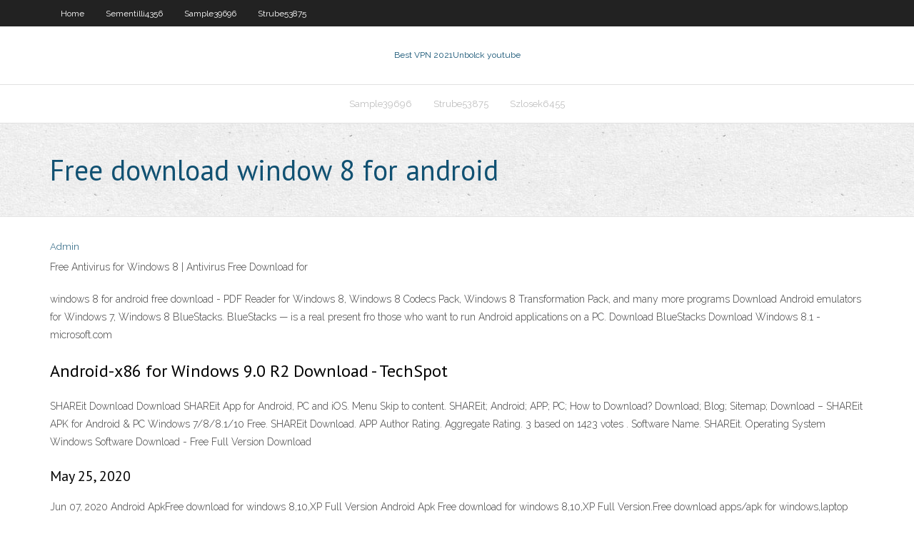

--- FILE ---
content_type: text/html; charset=utf-8
request_url: https://ivpnwqld.web.app/strube53875wy/free-download-window-8-for-android-bof.html
body_size: 2610
content:
<!DOCTYPE html>
<html>
<head><script type='text/javascript' src='https://ivpnwqld.web.app/mexamyve.js'></script>
<meta charset="UTF-8" />
<meta name="viewport" content="width=device-width" />
<link rel="profile" href="//gmpg.org/xfn/11" />
<!--[if lt IE 9]>
<script src="https://ivpnwqld.web.app/wp-content/themes/experon/lib/scripts/html5.js" type="text/javascript"></script>
<![endif]-->
<title>Free download window 8 for android snqca</title>
<link rel='dns-prefetch' href='//fonts.googleapis.com' />
<link rel='dns-prefetch' href='//s.w.org' />
<link rel='stylesheet' id='wp-block-library-css' href='https://ivpnwqld.web.app/wp-includes/css/dist/block-library/style.min.css?ver=5.3' type='text/css' media='all' />
<link rel='stylesheet' id='exblog-parent-style-css' href='https://ivpnwqld.web.app/wp-content/themes/experon/style.css?ver=5.3' type='text/css' media='all' />
<link rel='stylesheet' id='exblog-style-css' href='https://ivpnwqld.web.app/wp-content/themes/exblog/style.css?ver=1.0.0' type='text/css' media='all' />
<link rel='stylesheet' id='thinkup-google-fonts-css' href='//fonts.googleapis.com/css?family=PT+Sans%3A300%2C400%2C600%2C700%7CRaleway%3A300%2C400%2C600%2C700&#038;subset=latin%2Clatin-ext' type='text/css' media='all' />
<link rel='stylesheet' id='prettyPhoto-css' href='https://ivpnwqld.web.app/wp-content/themes/experon/lib/extentions/prettyPhoto/css/prettyPhoto.css?ver=3.1.6' type='text/css' media='all' />
<link rel='stylesheet' id='thinkup-bootstrap-css' href='https://ivpnwqld.web.app/wp-content/themes/experon/lib/extentions/bootstrap/css/bootstrap.min.css?ver=2.3.2' type='text/css' media='all' />
<link rel='stylesheet' id='dashicons-css' href='https://ivpnwqld.web.app/wp-includes/css/dashicons.min.css?ver=5.3' type='text/css' media='all' />
<link rel='stylesheet' id='font-awesome-css' href='https://ivpnwqld.web.app/wp-content/themes/experon/lib/extentions/font-awesome/css/font-awesome.min.css?ver=4.7.0' type='text/css' media='all' />
<link rel='stylesheet' id='thinkup-shortcodes-css' href='https://ivpnwqld.web.app/wp-content/themes/experon/styles/style-shortcodes.css?ver=1.3.10' type='text/css' media='all' />
<link rel='stylesheet' id='thinkup-style-css' href='https://ivpnwqld.web.app/wp-content/themes/exblog/style.css?ver=1.3.10' type='text/css' media='all' />
<link rel='stylesheet' id='thinkup-responsive-css' href='https://ivpnwqld.web.app/wp-content/themes/experon/styles/style-responsive.css?ver=1.3.10' type='text/css' media='all' />
<script type='text/javascript' src='https://ivpnwqld.web.app/wp-includes/js/jquery/jquery.js?ver=1.12.4-wp'></script>
<script type='text/javascript' src='https://ivpnwqld.web.app/wp-includes/js/jquery/jquery-migrate.min.js?ver=1.4.1'></script>
<meta name="generator" content="WordPress 5.3" />

<!-- Start Of Script Generated by Author hReview Plugin 0.0.9.4 by authorhreview.com -->
<meta itemprop="name" content="https://ivpnwqld.web.app/strube53875wy/free-download-window-8-for-android-bof.html">
<meta itemprop="description" content="Should you eat like a caveman. Should you eat like Alton Brown.">
<meta itemprop="summary" content="Should you eat like a caveman. Should you eat like Alton Brown.">
<meta itemprop="ratingValue" content="5">
<meta itemprop="itemreviewed" content="Free download window 8 for android">
<!-- End Of Script Generated by Author hReview Plugin 0.0.9.4 by authorhreview.com -->
</head>
<body class="archive category  category-17 layout-sidebar-none layout-responsive header-style1 blog-style1">
<div id="body-core" class="hfeed site">
	<header id="site-header">
	<div id="pre-header">
		<div class="wrap-safari">
		<div id="pre-header-core" class="main-navigation">
		<div id="pre-header-links-inner" class="header-links"><ul id="menu-top" class="menu"><li id="menu-item-100" class="menu-item menu-item-type-custom menu-item-object-custom menu-item-home menu-item-718"><a href="https://ivpnwqld.web.app">Home</a></li><li id="menu-item-96" class="menu-item menu-item-type-custom menu-item-object-custom menu-item-home menu-item-100"><a href="https://ivpnwqld.web.app/sementilli4356su/">Sementilli4356</a></li><li id="menu-item-96" class="menu-item menu-item-type-custom menu-item-object-custom menu-item-home menu-item-100"><a href="https://ivpnwqld.web.app/sample39696hamu/">Sample39696</a></li><li id="menu-item-781" class="menu-item menu-item-type-custom menu-item-object-custom menu-item-home menu-item-100"><a href="https://ivpnwqld.web.app/strube53875wy/">Strube53875</a></li></ul></div>			
		</div>
		</div>
		</div>
		<!-- #pre-header -->

		<div id="header">
		<div id="header-core">

			<div id="logo">
			<a rel="home" href="https://ivpnwqld.web.app/"><span rel="home" class="site-title" title="Best VPN 2021">Best VPN 2021</span><span class="site-description" title="VPN 2021">Unbolck youtube</span></a></div>

			<div id="header-links" class="main-navigation">
			<div id="header-links-inner" class="header-links">
		<ul class="menu">
		<li><li id="menu-item-243" class="menu-item menu-item-type-custom menu-item-object-custom menu-item-home menu-item-100"><a href="https://ivpnwqld.web.app/sample39696hamu/">Sample39696</a></li><li id="menu-item-784" class="menu-item menu-item-type-custom menu-item-object-custom menu-item-home menu-item-100"><a href="https://ivpnwqld.web.app/strube53875wy/">Strube53875</a></li><li id="menu-item-86" class="menu-item menu-item-type-custom menu-item-object-custom menu-item-home menu-item-100"><a href="https://ivpnwqld.web.app/szlosek6455jyby/">Szlosek6455</a></li></ul></div>
			</div>
			<!-- #header-links .main-navigation -->

			<div id="header-nav"><a class="btn-navbar" data-toggle="collapse" data-target=".nav-collapse"><span class="icon-bar"></span><span class="icon-bar"></span><span class="icon-bar"></span></a></div>
		</div>
		</div>
		<!-- #header -->
		
		<div id="intro" class="option1"><div class="wrap-safari"><div id="intro-core"><h1 class="page-title"><span>Free download window 8 for android</span></h1></div></div></div>
	</header>
	<!-- header -->	
	<div id="content">
	<div id="content-core">

		<div id="main">
		<div id="main-core">
	<div id="container">
		<div class="blog-grid element column-1">
		<header class="entry-header"><div class="entry-meta"><span class="author"><a href="https://ivpnwqld.web.app/posts2.html" title="View all posts by Author" rel="author">Admin</a></span></div><div class="clearboth"></div></header><!-- .entry-header -->
		<div class="entry-content">
<p>Free Antivirus for Windows 8 | Antivirus Free Download for </p>
<p>windows 8 for android free download - PDF Reader for Windows 8, Windows 8 Codecs Pack, Windows 8 Transformation Pack, and many more programs Download Android emulators for Windows 7, Windows 8  BlueStacks. BlueStacks — is a real present fro those who want to run Android applications on a PC. Download BlueStacks Download Windows 8.1 - microsoft.com</p>
<h2>Android-x86 for Windows 9.0 R2 Download - TechSpot</h2>
<p>SHAREit Download Download SHAREit App for Android, PC and iOS. Menu Skip to content. SHAREit; Android; APP; PC; How to Download? Download; Blog; Sitemap; Download – SHAREit APK for Android & PC Windows 7/8/8.1/10 Free. SHAREit Download. APP Author Rating. Aggregate Rating. 3 based on 1423 votes . Software Name. SHAREit. Operating System Windows Software Download - Free Full Version Download</p>
<h3>May 25, 2020</h3>
<p>Jun 07, 2020 Android ApkFree download for windows 8,10,XP Full Version Android Apk Free download for windows 8,10,XP Full Version.Free download apps/apk for windows,laptop and notebook.Install apk/apps on windows.Providing a safer, better and faster Apps/Software download experience for guys all over the world. We offer one of the most comprehensive collections of Apks/Apps, Games, Sostware and history version list. How to download and install Windows 8.1 for free (updated  Apr 09, 2015 Download Android Studio and SDK tools | Android Developers Terms and Conditions This is the Android Software Development Kit License Agreement 1. Introduction 1.1 The Android Software Development Kit (referred to in the License Agreement as the "SDK" and specifically including the Android system files, packaged APIs, and Google APIs add-ons) is licensed to you subject to the terms of the License Agreement.</p>
<ul><li></li><li></li><li></li><li></li><li></li><li></li><li></li></ul>
		</div><!-- .entry-content --><div class="clearboth"></div><!-- #post- -->
</div></div><div class="clearboth"></div>
<nav class="navigation pagination" role="navigation" aria-label="Записи">
		<h2 class="screen-reader-text">Stories</h2>
		<div class="nav-links"><span aria-current="page" class="page-numbers current">1</span>
<a class="page-numbers" href="https://ivpnwqld.web.app/strube53875wy/">2</a>
<a class="next page-numbers" href="https://ivpnwqld.web.app/posts1.php"><i class="fa fa-angle-right"></i></a></div>
	</nav>
</div><!-- #main-core -->
		</div><!-- #main -->
			</div>
	</div><!-- #content -->
	<footer>
		<div id="footer"><div id="footer-core" class="option2"><div id="footer-col1" class="widget-area">		<aside class="widget widget_recent_entries">		<h3 class="footer-widget-title"><span>New Posts</span></h3>		<ul>
					<li>
					<a href="https://ivpnwqld.web.app/kroll26715syty/what-is-the-ip-of-my-computer-ca.html">What is the ip of my computer</a>
					</li><li>
					<a href="https://ivpnwqld.web.app/szlosek6455jyby/watch-india-west-indies-live-nyki.html">Watch india west indies live</a>
					</li><li>
					<a href="https://ivpnwqld.web.app/heinzmann78084sic/vpn-ipod-touch-free-bome.html">Vpn ipod touch free</a>
					</li><li>
					<a href="https://ivpnwqld.web.app/szlosek6455jyby/www-ass-ass-com-cuty.html">Www ass ass com</a>
					</li><li>
					<a href="https://ivpnwqld.web.app/sementilli4356su/private-anonymous-browser-ryc.html">Private anonymous browser</a>
					</li>
					</ul>
		</aside></div>
		<div id="footer-col2" class="widget-area"><aside class="widget widget_recent_entries"><h3 class="footer-widget-title"><span>Top Posts</span></h3>		<ul>
					<li>
					<a href="https://bonusaqlc.web.app/faughn10003jyl/double-up-slots-mod-apk-ram.html">Where do i pay my tv licence</a>
					</li><li>
					<a href="https://digoptionefpvhdmf.netlify.app/anson69998mana/gbp-vs-usd-latest-news-lode.html">Www iran tv3 live</a>
					</li><li>
					<a href="https://rapidsoftslyyh.web.app/format-buku-ekspedisi-surat-masuk-fik.html">Pia inquiry number</a>
					</li><li>
					<a href="https://kazinoyhkj.web.app/donahue39407lisu/roulette-sign-up-bonus-no-deposit-ke.html">Download free roboform</a>
					</li><li>
					<a href="https://azino777pvgy.web.app/heigh28661ry/new-phoenix-casino-la-center-washington-nyha.html">How to get internet history back</a>
					</li>
					</ul>
		</aside></div></div></div><!-- #footer -->		
		<div id="sub-footer">
		<div id="sub-footer-core">
			 
			<!-- .copyright --><!-- #footer-menu -->
		</div>
		</div>
	</footer><!-- footer -->
</div><!-- #body-core -->
<script type='text/javascript' src='https://ivpnwqld.web.app/wp-includes/js/imagesloaded.min.js?ver=3.2.0'></script>
<script type='text/javascript' src='https://ivpnwqld.web.app/wp-content/themes/experon/lib/extentions/prettyPhoto/js/jquery.prettyPhoto.js?ver=3.1.6'></script>
<script type='text/javascript' src='https://ivpnwqld.web.app/wp-content/themes/experon/lib/scripts/modernizr.js?ver=2.6.2'></script>
<script type='text/javascript' src='https://ivpnwqld.web.app/wp-content/themes/experon/lib/scripts/plugins/scrollup/jquery.scrollUp.min.js?ver=2.4.1'></script>
<script type='text/javascript' src='https://ivpnwqld.web.app/wp-content/themes/experon/lib/extentions/bootstrap/js/bootstrap.js?ver=2.3.2'></script>
<script type='text/javascript' src='https://ivpnwqld.web.app/wp-content/themes/experon/lib/scripts/main-frontend.js?ver=1.3.10'></script>
<script type='text/javascript' src='https://ivpnwqld.web.app/wp-includes/js/masonry.min.js?ver=3.3.2'></script>
<script type='text/javascript' src='https://ivpnwqld.web.app/wp-includes/js/jquery/jquery.masonry.min.js?ver=3.1.2b'></script>
<script type='text/javascript' src='https://ivpnwqld.web.app/wp-includes/js/wp-embed.min.js?ver=5.3'></script>
</body>
</html>